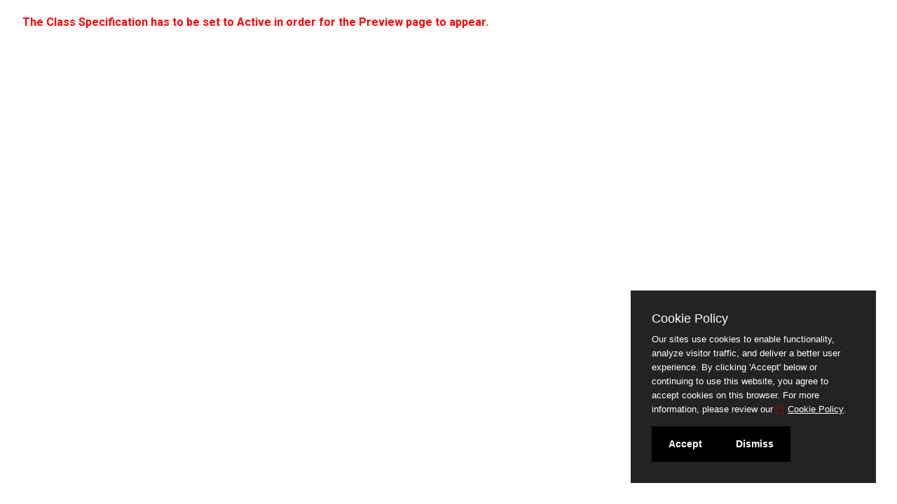

--- FILE ---
content_type: text/html
request_url: https://www.jobapscloud.com/SJQ/specs/classspecdisplay.asp?ClassNumber=TS9215&LinkSpec=RecruitNum2&R1=&R3=
body_size: 1817
content:
<!DOCTYPE HTML>
<html lang="en">
<head>
	<meta http-equiv="X-UA-Compatible" content="IE=edge"> 
    <meta charset="utf-8">
    <meta name="viewport" content="width=device-width, initial-scale=1.0">
        <link rel="stylesheet" href="/css/PrivacyCookie.css"/>
    <script type="text/javascript" src="/js/PrivacyCookie.js"></script>
<title>
San Joaquin County</title>

<!-- ********** Begin Meta Data ********** -->

<meta NAME="keywords" CONTENT="employment, jobs, California Employment, California jobs, Northern California jobs, Northern California employment, government jobs, government employment, county employment, county jobs, San Joaquin, San Joaquin County, County of San Joaquin, County of San Joaquin jobs, San Joaquin jobs, San Joaquin employment, San Joaquin County jobs, county jobs,  Northern California jobs, Northern  California employment, local government, local government jobs">

<link rel="alternate" type="application/rss+xml" title="RSS" href="https://www.jobapscloud.com/SJQ/rss.asp">
<link rel="stylesheet" href="/SJQ/_oec/css/main.css">
<!-- core CSS -->
<link href="/SJQ/_skin/css/bootstrap.custom.css" rel="stylesheet">
<link href="/SJQ/_skin/css/font-awesome.min.css" rel="stylesheet">

<link href="/SJQ/_skin/css/stacktable.css" rel="stylesheet" />
<link rel="stylesheet" href="//maxcdn.bootstrapcdn.com/font-awesome/4.5.0/css/font-awesome.min.css" />
<link href="//fonts.googleapis.com/icon?family=Material+Icons" rel="stylesheet" />
<!--[if lt IE 9]>
    <script src="/SJQ/_skin/js/html5shiv.js"></script>
    <script src="/SJQ/_skin/js/respond.min.js"></script>
    <![endif]-->
<link rel="shortcut icon" href="/SJQ/_skin/favicon.ico">

<link href="/SJQ/_skin/css/CAO.css" rel="stylesheet">
<link href="/SJQ/_skin/css/styles.css" rel="stylesheet">
<script type="text/javascript">
    function toggleMenu()
    {
        var obj = document.getElementById("nav-links");
        obj.className = (obj.className == "dept-nav__links dept-nav__links--open") ? "dept-nav__links" : "dept-nav__links dept-nav__links--open";
    }
</script>
<style type="text/css">

</style>

   <style type="text/css">
    /* STACKTABLE OVERRIDES FOR JOBS TABLES */
    .st-head-row.st-head-row-main {
      display: none; /* HIDE THE JOB TITLE TH WHEN USING STACKTABLE */
    }
    .st-head-row {
      text-align: left !important;
    }
    .st-key {
      border-top: 1px solid #e1e1e1;
      padding-right: 1%;
      text-align: right !important;
      width: 15%;
      font-size: 90%;
    }
    table.JobListing caption { display: none;}
    table.JobListing { border-top: 1px solid #e8e8e8;}
    table.stacktable.small-only tr.even { background-color: #ffffff;}
    table.stacktable.small-only tr.odd { background-color: #e1e1e1;}


    .stacktable.small-only tr.odd  { border-top: 1px solid #ffffff !important; }

    .stacktable.small-only tr.even  { border-top: 1px solid #e1e1e1 !important;}

    .stacktable tr.even .st-key { border-top: 1px solid #e1e1e1; }
    .stacktable tr.even .st-val { border-top: 1px solid #e1e1e1;}

    .stacktable tr.odd .st-key { border-top: 1px solid #fff; }
    .stacktable tr.odd .st-val { border-top: 1px solid #fff;}

    .stacktable.small-only tr.odd .st-val { border-left: 1px solid #ffffff;}
    .stacktable.small-only tr.even .st-val { border-left: 1px solid #e1e1e1;}


    </style>

<!-- Google tag (gtag.js) -->
<script async src="https://www.googletagmanager.com/gtag/js?id=G-5JWGQNFPZY"></script>
<script>
    window.dataLayer = window.dataLayer || [];
    function gtag(){dataLayer.push(arguments);}
    gtag('js', new Date());
    gtag('config', 'G-5JWGQNFPZY');
</script>
<!-- End Google tag -->
</head>
<body class="BodyGeneric">

<!--START BODY SECTION -->
<div id="JobApsContent">
<font color='red'><b><BR>The Class Specification has to be set to Active in order for the Preview page to appear.</b> </font> 